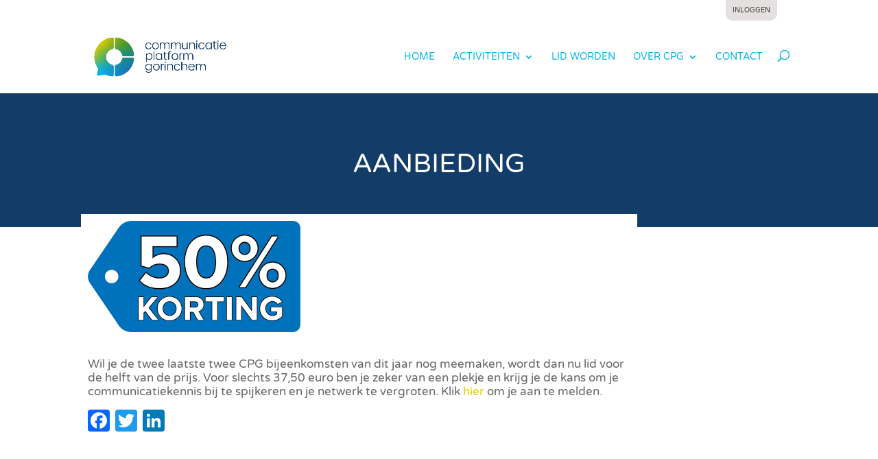

--- FILE ---
content_type: text/html; charset=utf-8
request_url: https://www.google.com/recaptcha/api2/anchor?ar=1&k=6LdxLrAfAAAAALRtVghfz47vMZAPwBrMIwT3uDSf&co=aHR0cHM6Ly93d3cuY3Bnb3JpbmNoZW0ubmw6NDQz&hl=en&v=naPR4A6FAh-yZLuCX253WaZq&size=invisible&anchor-ms=20000&execute-ms=15000&cb=nwo8mll87vxr
body_size: 45102
content:
<!DOCTYPE HTML><html dir="ltr" lang="en"><head><meta http-equiv="Content-Type" content="text/html; charset=UTF-8">
<meta http-equiv="X-UA-Compatible" content="IE=edge">
<title>reCAPTCHA</title>
<style type="text/css">
/* cyrillic-ext */
@font-face {
  font-family: 'Roboto';
  font-style: normal;
  font-weight: 400;
  src: url(//fonts.gstatic.com/s/roboto/v18/KFOmCnqEu92Fr1Mu72xKKTU1Kvnz.woff2) format('woff2');
  unicode-range: U+0460-052F, U+1C80-1C8A, U+20B4, U+2DE0-2DFF, U+A640-A69F, U+FE2E-FE2F;
}
/* cyrillic */
@font-face {
  font-family: 'Roboto';
  font-style: normal;
  font-weight: 400;
  src: url(//fonts.gstatic.com/s/roboto/v18/KFOmCnqEu92Fr1Mu5mxKKTU1Kvnz.woff2) format('woff2');
  unicode-range: U+0301, U+0400-045F, U+0490-0491, U+04B0-04B1, U+2116;
}
/* greek-ext */
@font-face {
  font-family: 'Roboto';
  font-style: normal;
  font-weight: 400;
  src: url(//fonts.gstatic.com/s/roboto/v18/KFOmCnqEu92Fr1Mu7mxKKTU1Kvnz.woff2) format('woff2');
  unicode-range: U+1F00-1FFF;
}
/* greek */
@font-face {
  font-family: 'Roboto';
  font-style: normal;
  font-weight: 400;
  src: url(//fonts.gstatic.com/s/roboto/v18/KFOmCnqEu92Fr1Mu4WxKKTU1Kvnz.woff2) format('woff2');
  unicode-range: U+0370-0377, U+037A-037F, U+0384-038A, U+038C, U+038E-03A1, U+03A3-03FF;
}
/* vietnamese */
@font-face {
  font-family: 'Roboto';
  font-style: normal;
  font-weight: 400;
  src: url(//fonts.gstatic.com/s/roboto/v18/KFOmCnqEu92Fr1Mu7WxKKTU1Kvnz.woff2) format('woff2');
  unicode-range: U+0102-0103, U+0110-0111, U+0128-0129, U+0168-0169, U+01A0-01A1, U+01AF-01B0, U+0300-0301, U+0303-0304, U+0308-0309, U+0323, U+0329, U+1EA0-1EF9, U+20AB;
}
/* latin-ext */
@font-face {
  font-family: 'Roboto';
  font-style: normal;
  font-weight: 400;
  src: url(//fonts.gstatic.com/s/roboto/v18/KFOmCnqEu92Fr1Mu7GxKKTU1Kvnz.woff2) format('woff2');
  unicode-range: U+0100-02BA, U+02BD-02C5, U+02C7-02CC, U+02CE-02D7, U+02DD-02FF, U+0304, U+0308, U+0329, U+1D00-1DBF, U+1E00-1E9F, U+1EF2-1EFF, U+2020, U+20A0-20AB, U+20AD-20C0, U+2113, U+2C60-2C7F, U+A720-A7FF;
}
/* latin */
@font-face {
  font-family: 'Roboto';
  font-style: normal;
  font-weight: 400;
  src: url(//fonts.gstatic.com/s/roboto/v18/KFOmCnqEu92Fr1Mu4mxKKTU1Kg.woff2) format('woff2');
  unicode-range: U+0000-00FF, U+0131, U+0152-0153, U+02BB-02BC, U+02C6, U+02DA, U+02DC, U+0304, U+0308, U+0329, U+2000-206F, U+20AC, U+2122, U+2191, U+2193, U+2212, U+2215, U+FEFF, U+FFFD;
}
/* cyrillic-ext */
@font-face {
  font-family: 'Roboto';
  font-style: normal;
  font-weight: 500;
  src: url(//fonts.gstatic.com/s/roboto/v18/KFOlCnqEu92Fr1MmEU9fCRc4AMP6lbBP.woff2) format('woff2');
  unicode-range: U+0460-052F, U+1C80-1C8A, U+20B4, U+2DE0-2DFF, U+A640-A69F, U+FE2E-FE2F;
}
/* cyrillic */
@font-face {
  font-family: 'Roboto';
  font-style: normal;
  font-weight: 500;
  src: url(//fonts.gstatic.com/s/roboto/v18/KFOlCnqEu92Fr1MmEU9fABc4AMP6lbBP.woff2) format('woff2');
  unicode-range: U+0301, U+0400-045F, U+0490-0491, U+04B0-04B1, U+2116;
}
/* greek-ext */
@font-face {
  font-family: 'Roboto';
  font-style: normal;
  font-weight: 500;
  src: url(//fonts.gstatic.com/s/roboto/v18/KFOlCnqEu92Fr1MmEU9fCBc4AMP6lbBP.woff2) format('woff2');
  unicode-range: U+1F00-1FFF;
}
/* greek */
@font-face {
  font-family: 'Roboto';
  font-style: normal;
  font-weight: 500;
  src: url(//fonts.gstatic.com/s/roboto/v18/KFOlCnqEu92Fr1MmEU9fBxc4AMP6lbBP.woff2) format('woff2');
  unicode-range: U+0370-0377, U+037A-037F, U+0384-038A, U+038C, U+038E-03A1, U+03A3-03FF;
}
/* vietnamese */
@font-face {
  font-family: 'Roboto';
  font-style: normal;
  font-weight: 500;
  src: url(//fonts.gstatic.com/s/roboto/v18/KFOlCnqEu92Fr1MmEU9fCxc4AMP6lbBP.woff2) format('woff2');
  unicode-range: U+0102-0103, U+0110-0111, U+0128-0129, U+0168-0169, U+01A0-01A1, U+01AF-01B0, U+0300-0301, U+0303-0304, U+0308-0309, U+0323, U+0329, U+1EA0-1EF9, U+20AB;
}
/* latin-ext */
@font-face {
  font-family: 'Roboto';
  font-style: normal;
  font-weight: 500;
  src: url(//fonts.gstatic.com/s/roboto/v18/KFOlCnqEu92Fr1MmEU9fChc4AMP6lbBP.woff2) format('woff2');
  unicode-range: U+0100-02BA, U+02BD-02C5, U+02C7-02CC, U+02CE-02D7, U+02DD-02FF, U+0304, U+0308, U+0329, U+1D00-1DBF, U+1E00-1E9F, U+1EF2-1EFF, U+2020, U+20A0-20AB, U+20AD-20C0, U+2113, U+2C60-2C7F, U+A720-A7FF;
}
/* latin */
@font-face {
  font-family: 'Roboto';
  font-style: normal;
  font-weight: 500;
  src: url(//fonts.gstatic.com/s/roboto/v18/KFOlCnqEu92Fr1MmEU9fBBc4AMP6lQ.woff2) format('woff2');
  unicode-range: U+0000-00FF, U+0131, U+0152-0153, U+02BB-02BC, U+02C6, U+02DA, U+02DC, U+0304, U+0308, U+0329, U+2000-206F, U+20AC, U+2122, U+2191, U+2193, U+2212, U+2215, U+FEFF, U+FFFD;
}
/* cyrillic-ext */
@font-face {
  font-family: 'Roboto';
  font-style: normal;
  font-weight: 900;
  src: url(//fonts.gstatic.com/s/roboto/v18/KFOlCnqEu92Fr1MmYUtfCRc4AMP6lbBP.woff2) format('woff2');
  unicode-range: U+0460-052F, U+1C80-1C8A, U+20B4, U+2DE0-2DFF, U+A640-A69F, U+FE2E-FE2F;
}
/* cyrillic */
@font-face {
  font-family: 'Roboto';
  font-style: normal;
  font-weight: 900;
  src: url(//fonts.gstatic.com/s/roboto/v18/KFOlCnqEu92Fr1MmYUtfABc4AMP6lbBP.woff2) format('woff2');
  unicode-range: U+0301, U+0400-045F, U+0490-0491, U+04B0-04B1, U+2116;
}
/* greek-ext */
@font-face {
  font-family: 'Roboto';
  font-style: normal;
  font-weight: 900;
  src: url(//fonts.gstatic.com/s/roboto/v18/KFOlCnqEu92Fr1MmYUtfCBc4AMP6lbBP.woff2) format('woff2');
  unicode-range: U+1F00-1FFF;
}
/* greek */
@font-face {
  font-family: 'Roboto';
  font-style: normal;
  font-weight: 900;
  src: url(//fonts.gstatic.com/s/roboto/v18/KFOlCnqEu92Fr1MmYUtfBxc4AMP6lbBP.woff2) format('woff2');
  unicode-range: U+0370-0377, U+037A-037F, U+0384-038A, U+038C, U+038E-03A1, U+03A3-03FF;
}
/* vietnamese */
@font-face {
  font-family: 'Roboto';
  font-style: normal;
  font-weight: 900;
  src: url(//fonts.gstatic.com/s/roboto/v18/KFOlCnqEu92Fr1MmYUtfCxc4AMP6lbBP.woff2) format('woff2');
  unicode-range: U+0102-0103, U+0110-0111, U+0128-0129, U+0168-0169, U+01A0-01A1, U+01AF-01B0, U+0300-0301, U+0303-0304, U+0308-0309, U+0323, U+0329, U+1EA0-1EF9, U+20AB;
}
/* latin-ext */
@font-face {
  font-family: 'Roboto';
  font-style: normal;
  font-weight: 900;
  src: url(//fonts.gstatic.com/s/roboto/v18/KFOlCnqEu92Fr1MmYUtfChc4AMP6lbBP.woff2) format('woff2');
  unicode-range: U+0100-02BA, U+02BD-02C5, U+02C7-02CC, U+02CE-02D7, U+02DD-02FF, U+0304, U+0308, U+0329, U+1D00-1DBF, U+1E00-1E9F, U+1EF2-1EFF, U+2020, U+20A0-20AB, U+20AD-20C0, U+2113, U+2C60-2C7F, U+A720-A7FF;
}
/* latin */
@font-face {
  font-family: 'Roboto';
  font-style: normal;
  font-weight: 900;
  src: url(//fonts.gstatic.com/s/roboto/v18/KFOlCnqEu92Fr1MmYUtfBBc4AMP6lQ.woff2) format('woff2');
  unicode-range: U+0000-00FF, U+0131, U+0152-0153, U+02BB-02BC, U+02C6, U+02DA, U+02DC, U+0304, U+0308, U+0329, U+2000-206F, U+20AC, U+2122, U+2191, U+2193, U+2212, U+2215, U+FEFF, U+FFFD;
}

</style>
<link rel="stylesheet" type="text/css" href="https://www.gstatic.com/recaptcha/releases/naPR4A6FAh-yZLuCX253WaZq/styles__ltr.css">
<script nonce="fZBpKwOP4HM4OZEL5VjfRg" type="text/javascript">window['__recaptcha_api'] = 'https://www.google.com/recaptcha/api2/';</script>
<script type="text/javascript" src="https://www.gstatic.com/recaptcha/releases/naPR4A6FAh-yZLuCX253WaZq/recaptcha__en.js" nonce="fZBpKwOP4HM4OZEL5VjfRg">
      
    </script></head>
<body><div id="rc-anchor-alert" class="rc-anchor-alert"></div>
<input type="hidden" id="recaptcha-token" value="[base64]">
<script type="text/javascript" nonce="fZBpKwOP4HM4OZEL5VjfRg">
      recaptcha.anchor.Main.init("[\x22ainput\x22,[\x22bgdata\x22,\x22\x22,\[base64]/[base64]/[base64]/[base64]/[base64]/SVtnKytdPU46KE48MjA0OD9JW2crK109Tj4+NnwxOTI6KChOJjY0NTEyKT09NTUyOTYmJk0rMTxwLmxlbmd0aCYmKHAuY2hhckNvZGVBdChNKzEpJjY0NTEyKT09NTYzMjA/[base64]/eihNLHApOm0oMCxNLFtULDIxLGddKSxmKHAsZmFsc2UsZmFsc2UsTSl9Y2F0Y2goYil7UyhNLDI3Nik/[base64]/[base64]/[base64]/[base64]/[base64]/[base64]\\u003d\x22,\[base64]\x22,\x22w5ZuMhVYLMKpDhDCoMObwqDDrGzCvxQfYH8IDMKYUMO2wpzDpThWSmfCqMOrLcOFQE5PGxt9w4nCk1QDL04Yw47DkMOow4dbwprDr2QQSQcRw73DtisGwrHDh8O0w4wIw5AUMHDCj8Oya8OGw6gYOMKiw71GcSHDg8OtYcOtT8O9YxnCl33CngrDpF/CpMKqJsKGM8OBBV/DpTDDnQrDkcOOwqXCvsKDw7A6R8O9w75hHB/[base64]/[base64]/H2MOZRBlwoPCgMOzwrRYd8OkwqIPw6MJw7HCmcOzCCdQBEDCn8Ojw7XCkUzDmcOQUMK9M8OEQRLCisKPf8OXIMKVWQrDsj47eVPCrsOaO8KTw5fDgsK2DcOiw5QAw44cwqTDgydvfw/Dgn/CqjJGOMOkecK0UcOOP8KDBMK+wrsKw6zDiybCocO6XsOFwoTCmW3CgcOew6gQckUOw5k/[base64]/w7rCoXnDrkPCgMOhK8O5b0Q6OX7Dn8K/w5U/CxjCrsOlwqPDpsKPw5ovOMKlwoNGd8KaKsOSfMO0w77Du8K6LWrCvh1CDVgWwpk/ZcO8YDhRYMO4wozCg8OpwqxjNsOZw6PDlCUewqHDpsO1w4fDt8K3wrlJw4bCiVrDiynCpcKawo/[base64]/DpcOmwoLCujnDo8Ojw5BQw7/DnFbDkwZ7KcOhwrrDlTUMD23CrRg4LsKDFsKSVsKxP2zDlitMwqHDvsO0PlnCoUBpZcKwJcKvwpcreUvDiFxhwofCuxhiwpTDtRQ8fcKbScOUGl/[base64]/[base64]/wo7Dq8KOwodVwpVYPkI0fDjCsQfDvXLDunzCssK5EcKJwrnDiAHCtlICw5UYI8K+G0PCnMK6w5DCq8KJFsK5UzZgwpdVwqYcw49CwrMjY8KsJw0dNRhGSsO7PWPCocK8w4Bowr/DmS5qw6o5wo81wrFoT1R5MmknD8OFWDXCklzDicOqWXxZwr3Dt8OQw6sjwprDuWMlVScZw6/CtcKaPMOHHMKhw4BcZVTCih3CvGlfwo9YG8Kgw6vDmsKiAMKCQlfDqcOea8OaDMKnN3fDqcOvw5rCry7DpytMwqwOSMKewqwnw7XCssOHGTrCgcOIwqIjHDRhw4UMTQJIw65FZcO1woLDs8OKSXYDCjDDjMKow5fDqkXCl8O4eMKEBEHDnsKMJ0/[base64]/CjSt9KkFVYsKibsKww7cOBTfDucKdw43Dt8K2PlfDjDfCrsKqPMOnOynCn8KFwp44w50hw7bDqUQKw6rClSnDrcOxwq5wOkR9w6wLw6HCkcOlVGXCiD/DrMOsZ8OCcTYJwofDhGLDnAoCBcKnw6x3GcOhRFI7wogCc8K5WcKlc8OJEhI6wpsKwo7DtMO9wonDr8OLwoZ9wq/Do8K4aMOIR8OpKXDCv2XDrWDClXITwqvDjsOMw4Q3wrbCosKhLcOOwqtAw7PCk8Kjw5bDkcKiwoPCoH7CiinDg1MeK8K6KsOicxd/wrFJwopDwqzDpcOWIknDvhNGP8KIPC/DqAIoJsKcwofCnMONw4/[base64]/[base64]/CosKfaMOgw6cdRQ7DrlDDny0xw6jCqHAXV8KDLiPDhAl0w6pbTcK8J8KzPMKBQRkzwr4qwq5Qw6Y9w5d7w4PCkBR8WCs9Z8Knwq1gEsO7w4PDn8OUKcKQw7zDvn9cMMOVYMKmWXnCjjgkwplDw6/Cpkx6ZCRmw5HCklUkwpZVE8OSJ8OjOQsBKmJVwrrCv3gjwrPCtRXCs0DDk8KTeWbCrXpeOsOvw6Fvw5EdG8O8Mk8gasO/dMKKw4B8w44/FCFnWMOfw63CrcO/AcKYZSnCqMKOfMK3w4jCt8Kow55Sw6/Cm8K0wopJUTIjwq3ChMObXE/DrMKmYcOOwqIMeMORTEF9YzDDo8KbTcKPwqTCoMOWSEnCox/DsmbCrzFSQMORCcOPwqHCn8O1wrZYwqdCZVU6NsOcw4xFFsO8XTDCi8K3aV/DlzQBXWdFMnPCvsK9woEBIA7CrMKmJ2/[base64]/fsKGTMOGdCbCpEYTwqDCjcKZwpbCvURMf8KiX2hxQMOXw4p/wppQGWvDuS59w4hbw4PDjcKQw51MJ8KTwrvCr8OXDHnDu8KDw6gLwpJuwpw2BsKGw4t8w4NJAinDtTDClsOIw70vw7llw6HCjcO7eMOYUT7DkMOkNMONGV/CksKkLg7DnVpBU0PDthrDrQ0AWsO5LsK4wrvCssKpZMKuwodvw4kHQE0awo4Zw7DCosOycMKvw5c2w6wZYMKew7/CocK/wrArF8Kgw4xAwr/ChXjCqcOxw7/Cu8Kgw6NMMsOfZMKQwqvCrSbChsKxw7EfPBJRcEnCscK6U0MrC8KMcEHCrsOCwpnDmDINw7DDoVbCm1LChhVpDMKXwrTCtEJfwrPCoRR/wp3CulnCtMKEfGY6w5jCmsKIw5fDrlPCv8OnOMKKeQMsJhRFRcOKwo7DomcBbzfDqMOswrPDjMK8RcKswqFGcTLDq8KATzYEwqnCuMO1w58pwqIHw43CgMOqUEY/[base64]/O8OHw7LCnMOiwoPDgEnDmzTDgMK3TsKEP1hrwosaGjJsB8K5w70OBsK4w67CvcOEFnYgH8K6wq3Cv0Bfw5zCgz/ClQcIw4tZNgs+w5nDtUFNXHHCrC5Dw6zCtibCp2QUw7xEP8O7w6DDrz/Do8KRw7oIwp3CjGYVwpRve8KhY8KFaMOfXH/DoihfBX4VAMKICgtpw5DCuEzDssKDw7DCjcKnVwAzw718w4REUHApw4jDn2bCjsKDb0vCqCrDkBjDnMKtQE8NBWdBwpLCnsOsaMKowp/CksKZJMKre8OdQibCv8ORFFnCpsKKGV52w7k/YDBpwoxbwotaKcOxwohPw77CtcOIwpAZGFHDul5rSnbDnmjCucK5wojDusKRJsOkwrjCtnNzw48QTcK8w7Ytf3PCgcOAesK0wrx8wqF8Yy8hOcOHwprDsMO7V8OkLMO1w5jDqz8Gw5bDocKiK8KqdCbDtW9Rwr7DvcK1w7fDncKaw7w/LsOrw4NGJcKcLgMEw7rDl3YmYEJ9Pn/[base64]/DuxcAw5DDv8K7BloRUzHCrzlQfMO5CHvDmsKmw7/CuzPCgcKLw73CqcKRw4E3KsKHQcKgLcO/[base64]/DqxHDhcKqOT9Tw6fCqcKdwojCmsOawpbDrF0swrrDmBDCicOaR0tBfA8ywqDCr8K2w6DCm8KUw6ElUTMgCl0Kw4DCnVvDkA/ChMOIw5bDmsKYeXbDg23Ck8OKw4PDqcKJwqw9VxHCmxQzNA/Cq8ONNE7CsXDCvcOzwp3Cv2U9WnJGw4rDt2fCshdIP3t3w5TDrDlNSjJPCcKbYsOhLSnDvsKOTsOOw5UHSzd7w6vClMOzGcKXPHgXBMOHw4DCqTbChAkZwobDtsKLwozCqMK5wpvCqsK7w7J9w73Cs8KjfsKqwpHCkyFGwoQdW0/CpMKxw5PDm8KDAsOcUFvDtcOlcgDDtljDr8K9w4sdNMKzw5zDt3/Cn8KaSwcHFcKMMcOGwqzDu8KWwqAYwq3Dmn0bw4TDj8KUw55YRcOQdMOuZFzDhcKAUMKQwq1ZBFkCUcOTw5tIwqNMWMKdKsO4w7TCnRbCh8KqDMO9binDocO7VMOgNcOAw4tWwrrCpsOndA0MRMOCTz8Nw55hw5d1YCgDfMO/TRlOBsKNPH/DpFvCpcKSw593w53Cn8KDw53CusKaVlEtw6xoZsKuRB/[base64]/[base64]/CssO+AMOFN8O4FGltJsK0wo3DjsOgw4l6L8OAWsK/XcOiasK9wqpAwr9Rw73DlUdPwrPCk043w6vDtTdNwrnCkUtZRCZBfMKzw6FNA8KLP8OZb8OYAMKhZ240woJnCgzCnMO8wq/Dl0XCgV0Xw5sEPcKkK8Kyw7XCq2tZcMKPw4bCvgZ8woPCjsOpwroxw4zCscKETBnCvsOOTWEGw6fCtMK0w5U9w4kqw7jDoDtRwrDDtmZ+w4LCncOFMMKfwpkbacK/wq0Aw7gaw7HDq8OWw4FHGcOjw7nCvsKpw49xwr7Ci8OOw4PDkm7CnTwMNwnDi194YjFHEcO9fsOYw5M8wpx+w4PDihQBw74bwp7DnDjCgsKTwrvCq8O8DMO0w4VNwqp5KENkHcOdwpA/w5bDr8O5w63Ci17DnMOSPBkAZ8K1JkVFcF80UELDlTVPwqbCjFIlX8KWKcKKw6vCq3/ChGgmwqU9YcOHKRIqwoBbHUXDnMKMw45ywo1SekbDlkQGacKqwpNtG8KdEmfCsMK6wqPDhzzDk8OuwrJ+w5o3dcOJZcKcw4rDnsKvRhPCg8OKw6XCjsOOKArCgHjDmxd4wpA+wqTChsORZWnDny/[base64]/[base64]/Du8KFwrTCghDCgMOwZifDo8OMM8KVS1TDozcBwo0cB8Kqw7nDmsOPwqBgw4d4w4gOZ2vDlTvColY9wpLDm8KQSsK/PwI6w40QwpfCuMOrwp3CjMKQw4rCpcKcwrlvw4QACAgpwp4uNMOsw4zDi1NCCkNRc8OIw6jCmsOFN3nCq2bDoCc9EsOLwrPCj8Kkwp3CjhwtwprCosKfbMObw7ZENknCqcK7dz0Awq7Do0zDnhRvwqldHXJvQkjDiEPCusO/[base64]/CilABwpNeWsOLw4XCqntfw5HDpMKoPsKoWiXCo3vDtFxfwpUvwoI/VcKGbkxcw7/Cn8KVw4HCsMKjwoDDusKYLcKjVcKCwqTCm8K5woTDrcK1bMOZwpc3wqFwXMO1w6jCqMO8w6vDmsKtw73CsSZDwpPCk3lhAnPCoXLCgAc0w7nCksO/[base64]/Dg8OUDcOewo/DrsOfEMOCCsO0GXnDhsOIMjVhw48iQ8K4GcOywoHDqwIVOw3DozoNw7RfwqotXw0zOcKecsKFwp4Ow5Mgw41/SsKIwrc9w55DX8KZKcKTwpdtw7DCqcO3JSRRGz3CvsONwqHDlMOKw4rDnsKDwpJyJXjDgsOZZsKJw4nCnyEPWsKOw5N2D07CmsObwrPDrQrDv8KOMwvDtSbCr3Ytd8OXBg/DusO1wqw6w7/DrB88J2lhAsO9wodNX8Kow5lDdEHCocOwI1jCksKZw61fw77CgsKbw5JkTxAEw5HDpztzw4NFWQcdwp/CpcK3wpvCtsKewowUw4HCknckw6HCisKEHsODw4BMUcKfDjPCrVrCh8KSw7/Dv3NLVcKowoRXCSs3SmLCmsOPfG7DmcOxwpRVw5swU3bDjkRDwr/DqsK0w4nCsMKlw7xKWmYjEU09JELCtsOrUW9ww4nChz7CiXoiwrQQwr4YwqTDvsOywrwFw57CscKGwoPDrzjDsjvDkhZBw7dgJjPCo8OPw4nDssKcw4jCncO0TsKjbcOtw4DCgUbCrMK9wrZiwoLCplZ9w5zDisK8Mh4mwpjCqjDDkybChMOwwo/[base64]/fMKVUsOywr7Cu8OgMXLDrsOEw5kRw7Y/[base64]/wp0AOhvDuAEIWMOowpDCm8KVw6zDlMKiw5vCksKXD8KdW23CnMKkwqIBJXluAMOhFGjClMKwwqDCmsKwX8KnwrfDqEHDkMKSwqHDtFR+woDCqMKfIcKUGMOzXXZeTMK2YxFaBB/DokRdw68DISk6JcOow4TChVnDu17DmsOBIsORIsOOwqLCocK/wpXCtiwSw5Byw7FvZmcJw7zDicKLJgwZS8OLwop1dMKFwrTDsgnDtsKpOcKNW8O4dsK4UMKHw75swrgXw603w7sJwrk6aWDDuifCkVhpw4UPw6lXCQ/ClMKDwpzCgcOgM0nDpEHDpcKmwrDDsAZkw63DocKYbMKLfMOvwrPDpV5XwojCvSnDucOMwpjDjsKVL8K4MCUKw53DnlV2wpo/woNjGVUXXVPDjMOPwqp3RRh9w7vCu1TDvmPDlxIVbUBMP1NSwrBiwpTCh8O0wqLDjMKFX8OcwoQdwoVbw6IswpPDt8KaworDuMKSbcK1GitmYmpsDMOCw6UFwqBxwqsHw6PCrzR7P0RqecOYJMOwZQ/CmcOEIj1fwrXChsKUwqfCvmrChmHCqsO0w4jCisKhw5cZwqvDvcOow5XCmANgG8KQwojDl8O8w5QMOMKqw5bCscOPw5MTEsOuQTvCoXQUwprClcOnI0vDlSt3w7JRRXlab1fDl8OpYHNQw483w4N7ZXpiOWkKw53Cs8KnwoF/w5U/KEYpR8KOGhd8NcKlwrzCtcKHTcKrZMOaw7bDp8KjNsO9QcK4w5EIw6ljwoTCl8O0w6Idwqw5w5jDh8KdcMKZV8KcAWvDlMOXwrMKCnzChMO2MkvDoRDDi2TChkgvemzCoVXDmDRgOFMqa8OgWsKYw4RmJjbCgC9xVMKkWjQHwr4dw63CqcKWPMKzw6/CjsOaw7FUw55oA8KcEUHDu8OsdcOZw6vCnA/CqcOjw6QfOcOwFyzCusOhJn1xEsOuw7/CiAPDm8OpI045w4XDlWbCrMOdwqDDjsOdRCLDqsKGwr/CpHbCmlwjw6XDqcKKwrcRw4sywpjCscKlwrTDlXjDmcKfwqXDsXE/wphZw74Nw6XDmMKDZsK9w7wzL8O0VsOpWjvCscOPwqEBw4rClWLDmx8UYzjCtDMKwprDgTM6MynChTfChMONW8KxwrAUbAfDvMKoOjc4w6DCucOtw6zCu8K9dsKwwp9BL0bClMOVKlc4w63DgGLDksKgw5rDj0nDpU/DjMKFZExUNcK7w7YIDBLDq8KZwrE8HHXClsKqLMKsGg4UMsKxdiAXDMKiZcKqEnw/Z8K2w4zDqsKVOcKGczYowqXCgAAGwofCkGjCg8ODw4VtXgDCqMKLccKRDcOzasKSAzFOw5Yvw4TCuz7Do8O7EHPCrMKxwo3DncK4LcKFUWwYC8OFw4vDuBpgSE4sw5rDv8K7G8KXKld1WsOXw4LDgcOXw4hOw4jDmsOVB33DhAJeUik/WMOSw61pwo7DqwfDmsKMMsKCeMOPFgtkwoZ6KilScyJNwpEuwqHCjcKsAsOZwrvDimXDlcOXFMOpwogEw7ELw58KLEx2f1/[base64]/Cj8O6wpXDu8OdwrbCl2bCmcO2w5Jow6Fpw4PDrF/DsGvCoH9TNsOWw4s0w6XDmA/Cvl/CkwA4M13DrFjDoVQPw5MidR3CtcOTw5PDosOkwrdDOsOjJ8OAIsOfe8KfwrU5wpoZDsOUw4grwq7DqmA8OcOBGMOMRMKpAD/[base64]/Ck8ObRy3DoAN0f8Oywp9dTlfDrk7Do8Kzw4LDlDHCk8KtwoBiwqfDhRRBGGsxGVdow5ETw43ChQLCvxzDuVJEw5xmNEIIPBTDucOuLMOuw44CFCB2Vg7DucKoHhx/WFFxe8O1V8OVCDR4BFDCksKfe8KbHnl/WjpecSw6wo/CiCokIsOowrXCkijCmDhRw4EcwrQ5ElRcw6HCjEfDjVPDnsKtwo1kw6E+R8Ozw70Bwr7CucKLGlnDi8OxS8O4bcKxw7LCuMO6w43ChwnDoDMXUwfCpAlBL23CkcO/w5IDwrXDlMKOwpHDjzgfwrYSLVnDry4Tw4fDpDvDkk99wrnCtUjDmwXCn8Onw6EEXcOaHsKzw6/[base64]/DvsKgw6kEXx4Swq0eFsODLsKjIMKOwqxQwpHDl8KewqBtaMO5wqHDr358wpPDo8OfB8OowoQ6K8OlacK3EcKoZMOQw53CqWHDq8KjFMK0VwbClDfDm1Qww512w53CrVbCjVjCisK7VsObbhPDvsOZJ8KRWMKPF1nCvcKsw6TDngkIGMK7NMO/w5jDvDXCiMOnwpfCo8OEQMKHwprDpcOkw7/DoUsQJMO0LMOEGDlJH8ObQiPCjSPDi8KKIsKufcKowqzCpMK7ISTCuMKUwpzCtzFuw53Csh8xb8OSbxZGwrXDnjXDvsKKw5nCjMO7wqwAEsOawrHCgcKnCcK2wr0bw5jDgMKIwq3DgMKiVEBmwqZAaynDkHjChl7CtBLDjFjDu8O+SCIbw5jCly/DgUAONAvCicOZT8OQwrrCsMKmHsOqw73DucO5w69NcRE6YWIJYRsaw5jDlcOawpPDskcsQwgCwo7CmjxLd8OjcwBKG8OKAUhsCgzCnsK8wp8xCGbCtG/Dm2LDp8OLWsO0w7s4W8OZw6TDmjjClxXClwjDjcK3JGcQwpM2woDClGHDuDsZw7h2Ky86dMKaKMOxw5nCucOgX2PDu8KeRsO3woogSsKPw5wKw7fDgBoCTcKseBVZF8OzwpFuw77CgTvCokgGAUHDu8KuwrUFwoXCunrCisKXwrtTw4JJLTDCoABwwo/CosKpHMKsw75Nw7VOXMOTIG8Mw6DDgwHDo8O1w68HcXoJVkbCuHjCk2g3wpLDghHCqcOCRlTCi8KvDH/CrcKMUlISw5jCo8OOwpvDrsO6Bn1YRMKbw6gLLHFawpg/OMK7LsKjwqZWKsKvaj1/WcO1EMONw4TCmMO7w6cpOMKYG0rClsOFDUXCjsK+wqbDt2/Cg8O/KHV9P8OGw4PDgy86w4DCqsOmdsOpw49SCsKkbmHCvsKJwp7CpSHCnhUwwoc7SXp4wrfCj1JOw4ZMw6fChMKhw7LDsMO+TxY4woEwwo9eBcKBUE/CnSzCpQRHw5TCisKDCsO1OHpTwp1qwqPCuTZNaAMJGiROwr/CpMKOIMOPwp/Ck8KANiQmN29xF3zDsC3DqcOrTF3DlsOPF8KudsOHw4Ylw7oRworCv2ViPsOlwqo1EsOww6PCgsOOPsOXWDDChMKiKAbCtMOJNsOxw4rDomjCkcOnw57DpQDCvz/CoBHDhxcyw7Asw7w5acOZwoIrVCBewrnDlgDDhsOnQMOpNFjDocOww7fCnWstw6MvXcORw7A1w4B5A8KyRsOWwr9ULEM9P8O5w7dDVMK6w7DCucObEcK1OMKTwq3DslV3Jy4AwphoFnrChD7DsHQNwqLDnkJOSMOGw7/DksO7wr5fw4DCv2N1PsKrecKzwoxLw5bDvMOxwqzCl8K4w6TCk8KfVXDCsiw8YMOdMQ5hPsOQZsOtwr/DnMORRTHCmkjDgwzCuBtjwotpw7EMBsOtwrbDtj8aP1tvw50DFhpswrzCrUBvw7sHw5pwwpx3JcOiWm49wr/CuUTCj8O6wq3Ct8KfwqdKJgzCjmokw6PClcKlwotrwqokwojDtiHCnWPCu8OWY8Kwwo5OaDR2WcOfPcKUXy5wZnJoYsKIOsK5U8OPw7ldEwlewozCtcOrfcO9M8OGwqDClsKTw4TCsknDsVAjeMOnUsKPBMO/BMOzHcKDw5Iewr0Kwo3DlMOsOmsITsO6w4/ColbCuENnFMOsGjMOVVTDq0tEFUXDigjDmsOiw6/CmEJkwoPCj3ktYwlhbcOzwoUvwpVSw6N0CULCgnwnwrFuZn/[base64]/w5wrw5/DrcO+UsK/SsKowojChsO6wq9HZMOVIBnCl8KZw43CrMKJwoJPFmvCjkDCp8OgMSU8w4HDhMOUTxvCiUrDkDVXw7nChMOifDR4SEIQwrAew7rCtho4w6UcVMOMwo40w78xw5TCkSJ/[base64]/CicOgwpHDmMKCw43CjmPDvMKBW0vCtcOKw6vDtcKbw59YUkoqw7UWZcKPw457wrIOdMKrNjXCusKmw7DDq8OhwrDDvzdRw4EkBMOEw73DlyXDsMO/[base64]/CkMKAFn9gwp3DtBIMWirCpsOUwrkmwqghADlHdMOVw6jDkW/DmsOJc8KNWcKQJMO5bEDCucOvw6zDsSMhw67Cv8KUwr/DpnZ3wrHCisKtwpRXw44hw4HDkF1eB1/[base64]/[base64]/w4LDhDrCpU9MR8O6woMLPXPCg8KIw4XCocOEwrTCm3nCjMOZw5bCkCLDicKQw63Cl8KTw6pAFwhuJ8OhwqxAwrN7LsK1AjswQsK6BWnDhcK9I8KVwozCsgTCvF9WTHo5wofDpjRQU2rDt8KtGjnCjcOaw7VCZi/CjjXCjsOzw7Qnwr/Dm8OyVxTDtsO7w5sNb8KuwpTDr8OpbwR4TnjDrS49wqxOfMKwLsK+w70ewqo7wr/ClcODOcOuw74uwobDjsOUw4cBwpjCjE/CqMKSLl9Vw7LCslUcdcK2f8OEw5/CscK+w4bDpzXCs8KcXGY/w4XDuwnChU7DtjLDm8KGwoN7wrDCgMK0wqV5Smt9CMOYE08rwp3Dti1JdUZaWsOOccOIwr3DhHM9wr/DvD5Ow4TDvsKQwo1XwqDDq3HCgXXCpcKxUMKKJcOhw68lwqNWwqHCo8ORXnN3XDzCjcKHw75cw6rCoh4ow7B1LcK9wq3Di8KMAsKVwqzDi8KHw6MMw5FoFA17wqk5OgHDjXTDtcOhMHXCtVHDoT9hJcO/[base64]/Cm8O7w5ZueDzCh2Agwo53w5UOw5YIw6MXw4/CqcO3w4MpfsKgEi3DuMKRw71ew4PDgS/DicO+w5Z5YDcQwpDDkMKfw6RbET9Rw7XCqn7Cv8OyVMKgw4/ChWZ4wplNw78bwrrCksK8wqFfa3LClDHDrFzCpsKPUMKEwp4Tw63CusOsJQfCtznCjXbCi2XCssO5fMO6dMK7c2fDocKtwpXCpsOXT8O2w43DhcOnXMKtHsOmFMOpw4RZQ8O9HMOkwrLCsMKVwqY7wotuwok1w7BGw5rDi8Kewo/Cq8KTZSMqHy5Cd2kuwoUEw4DDr8Ojw6/CpnfCo8OqdDg6wpRSK0krwplXSU3CpTTCriE5wqR0w68pwp56w4MRwpnDkBVdTMOyw6rDlD5iwqnChV3Dk8KTIsK5w5TDj8KKwprDnMOfwqvDmhfClRJdw4/Cnxx6T8K+w6MfwonCvzjCgcKrWcKGwpLDicO5O8KSwoZ1JGLDicODTApePAx6H1VoPVrDlMOybXsbw4Mbwr0UJTRlwpzDpMOASEhwa8KMH2dMejc7UMOif8OmMcKJHcOnwpoLw5N/wowQwqsYwqtnSikeQlJ5wr4cXB3DtcKQw6tHw5vCpn7CqA/DkcOZw6PCkTjCjsOrQ8Kdw7cMwo/ClmYcLQUkGcK3NBoLHsOxLsKASlnCrxLDh8KvGhBhwoYLw7h+wrnDncKUU1gXFcKUwrTDhi/Co3bDisKowqLClVpmYCYqwrR1wonCv3DCmnnCrxZgwq7Co2zDm2zCmxfDicOIw6Ecw698I2jDiMKpwq8Vw44DEMKzw77DjMKxwq/Csg0Hw4XCvsK9fcO+wr/CisKHw7Bnw4jCh8Kpw5ASwrLCrMOqw71zw4/CgWwXwprCn8KBw7Bww5cLw7UdLsOpfhbDmlvDhcKSwqtFwqbDqMOxXmPCu8K/wrfCiBF9NMKFw5JCwrfCtMKFQcKRF3vCtSfCvhrDt2J4RsKSWRrCvcKkwoFywq9BRcK1wpXCiGnDmcOgLHjCkXkdLcKgf8K8FXvCjTXDq33CgnsyecKLwpzDjTtSNEJJfDJLcEtAw6tTAyTDnX/[base64]/CjMOgw5Urw43DvsOkwqnCozIwOcOfwrvCkcKtwo4Rc07DvsK/w6YMYsKsw7zDmcOfw4zDhcKTw5rDpTrDlMKNwrRHw6Q/[base64]/w40XQcOQwpliw77DtcONw6EEwqHDljFbVcKsLMOJAMKKwpnDl3UuEsK5CcKRRi/CkVTDtUDDj0EzbVDCtW4Xw6/[base64]/[base64]/Dlhgsw7TClsK2w6vDqR3DqkXCicOkw4U8w6LDknB5AsOjw7k/w73CjS7CjhTDksOqwrTChg3Di8OWwp3DrTPDjsOowrbCtsKgwrnDs0ECUcOWw6ImwqLCo8OOfEnCrcOHWlLDo13DpB4wwr/Drx/DqnbDnMKYDE/CrsK5w59MVsKhCxAfZBXDvH8AwqN7IBnDmEzDisODw48LwpJ5w5FnLsOdwpdBGMKjwqlkWhwew7bDssO+KsKJTRg6woNOVsKTw7RaIhRFw7/[base64]/w4AHwpPChcKGKUwzwrYlw5jDssKWXVUEbcKIPVZVwqgXwoPCuVMkFcK8w6EVA2heHnxdPEUyw6A/[base64]/ChcOUw7fDsXV2w7nDtcOVwoLCryMUM8KmwqROw4VNMcOZET/[base64]/DrcO9w4ceLMKXP8KOw7jDuMK3GsOZw6PCjF1FXcKoS0gbQ8KlwqxeYSLDoMKFw71wFEESwp9CUcOPwo5zZMOpwq/DsXo2QkoTw4IlwpwSF0syWMOZeMKfJQ/DncOVwo7Ct2N0DsKZXXkVwpfDpMKUM8KvW8OawoZzwrXChR4bwrEmfE/DkUQNw4JtO0bCs8OjQDJ/InbDr8OnUA7CiCTCpzR+QBB+wonDvG3Dr0d/wojDvD4YwpJTwr0XCMOIw7xhAWLDvcKBw4VcWA4/[base64]/DjcOzc8ONw7fCu1IJw5rCicKaKj/[base64]/CkMOuWATDgQFzw7cCw7vClcOlYcKEM8Oew491w6VCFcK7wqvDt8KKaRPCkH3DtB40wobCticFB8KdFSRIGxETwr/[base64]/DiBnCg3kTDsO4Q1jDqnvCocKzwoDCgMKTXEAGwpjCoMKPwpMRw68Tw7bCsBbCpMKRw4Fmw5dDw6BLwoR8EMKaFkbDmsOgwrXDtMOkI8KNwrrDizMWbsOIYnXDrV1AXcKhAMOGw6Jycll5wqxqwqnCv8OqHX/Dn8K6FMOlDMKCw7jCrjRtc8Kzwq9gMlfCqTfCjhvDn8K/wr15KmHCusKgwp3CtDJ0ZsOAw5HDq8KcAk/Dq8OMw7QVHmldw4s6w7fCg8O+HcOQw7TCtcKrw4E8wq1CwpM2w6bDv8K4VcOAZHbCr8KMfRcQK1TDoxVlb3rCocK2c8KqwqQdw7cow6Fvw5bCg8Krwoxcw6HCnsKAw5pfw7/[base64]/[base64]/DlsKvw6nCgxgfwqp+SA0fRmgqw6Fuwr9Fw790H8KxMMOIw6PDpUZpAcOnw6HDlcOlFlNNw4/Ck0rDqkfDkRnCpMK3XShZHcO+V8Ovw5pvw4XChXrCpMOqw7DCusO9w7giWjNhX8OIRiPCvcO5ARc/w509wo/DscO/w5nChsOBwrnClxZ7wqvCksKuwo9AwpXDkxtqwp/DvMKtwp9CwopNBMKXN8Ogw5fDpHggTQpxwrzDjMKbwqLDr1jDnE3CpAjDrXfDmB3Du3pdwqEoVibCsMKNw4zCk8KowoFJNwjCvsKWw7vDqkF2BMKCw5zCsSFGwph3HQ0zwosnYkrDjHgbw5gnAHUswrrCtVs5wrZqH8KTWwbDv1fChcOQw6PDuMKDbsK/wr9gwqTDucK/[base64]/w4ZtwrVMw4DChhzChGxdGHtbScKkwqMVYcOWw7LDkHjDqMOKw6tsOMOnVi7CmMKpHBkLTgA3wpR6woFjbkLDvMK1X03Dt8OfA1gow4x2BcOUw4bCvhvCgxHCtSDDscK+wqHCgcO/UsK8cWbDvVh3w4cJRMKjw7ktw44FD8OeLUDDtcOVTMODw7nDqMKCAFsUKsOiwrLDpkMpwpXDjW/CnsOzMMO+PwzDiDHDuiLCssOAD2HCrCxpwpJbI2ZLOcO4w5hjD8KGw7XCpCnCpXPDqMKNw5TCoDNVw7vDjABlGcO+wqnCrBHCrD59w6jCqFxpwofCoMKEJ8OiacKvw53Cr3JkUQzDh3l7wqJlIjDCtQtNwo/CgMO5PzhswpsYw6l4wqUKwqszL8ORasOywqNlwpAtQXPDvScuOMK8wpvCnTYWwro6wr3ClsOQWMK6HcOeGUMEwrRmwpTCpcOGeMKBAkV+JcOUOgLDiXXDm1nCt8KWSsOSw6wvHsOqw4DDsUEewqzDtcO1aMKjw4/ClgjDilVGwqMlw75lwr19wrEnw79re8KcY8Krw4DDjMO+DcK6IBLDpgsUX8OuworCrsO/w71cTMOBGcKdw7bDpsOCLlRWwq3Cj3XDgsOAPsOKwrTCvxjCnwpsQcOBOSx3H8OFw7FVw5gnwpbCr8OCNzJ1w4bCnTDDrMKDfihkw7DCsCTClMOOwr/DtH/Cuhg+BBHDhDAXB8KwwqLClBTDqsOnPBfCugRvPnRCSMKMa0/CnMO9wqlGwocKw6Z/QMKGwoPDrcOyworDrEPCmm86P8KmEMOUFnPCqcOwZQ4FQcOfe3l0MzHDsMOTwp3Ds1XCgMKFw4oowoYFwrIKwoY4QnTDnsODf8K0PMOlQMKEWcKiwoUMw6dwVyMuYUk8w5rDsk3DomhcwrvCg8OQagUlGg3Dm8K7MhI+E8OkNH/Ch8KfHxgjwoBrwr/CscKUSUfCqzDDlcKQwojCrcKkHznCm03Do0PCkMOhPHbCkAAhAinCuD4ww5PDp8O3fwzDungIw47CjsKgw4vCt8K5QFJNYwU0McKbw7lXY8OsT0JOwqEWw5jCvW/Cg8O2w4wVG2lHwoF1w4VEw7fDuSDCsMO/[base64]/DkSMJKMKUAUR/O1M5HGglGhfCu2vCkmvDlyc+wrkJwrMrRMKwLQkYAsKKw5vClcO7w4DCtXBWw7UAQsK3YcOFQFXCj1lfw6lWImzDtCXChsO1w6DCjXl3UBzDnhlccsO5wqhXPRdYSH1iY09wGE7CkXXChsKsJy/[base64]/wpfCmC/DncKkUgwCdR7Cl8OuQsOTwq9mcMK4wrDDoi7Ci8OwXMOmAhvCkTkmwqrDpwPDiBswMcKxwq/[base64]/[base64]/DoMOew5jCuD3Dt8Khw7vChsOrwoQiF8OoY8KxKcOTBcKww6gdWMOUeS9Qw4PCgD0zw4lYw5PDjRjDqsOhBMOXXBvDocKHw7zDoVhcwqobHgQ5w6IfQ8O6EsOcw5g5Hw8jwqYdHl3CgXN5MsKFew9tQ8K/w4HDtltEYsKiUsKEQsO5CA/DqE7Du8OrwoPCgsKvwrTDvsO8esKOwqEEEsKRw7E5wqDCuCUKwrpew7LDlA/DvyQyOcORCsOPdDhswpUndcK3D8ODazcoVXDDvVrDjkXCnBPDtcObZsOSwo/Dhgp9w4kNdMKOMQbCg8OJw4BONQh0w5pdwptyYsKpw5ZKCn/CiiEkw54ywpocTzwsw7vDrcKReyrCuXrCv8Kcc8KuS8KMPhJ9KsKKw5PCs8KLwrJxY8KwwqdMKhkfZjnDu8OVwrdDwo01K8Ksw4w/CmF4DxjDqzlhwovCksK1wofCiyNxw40+PhLCu8OcFVUpw6jCpMOfbXttHm/CqMOfw7QtwrbDv8KDJyYQwphLQsO0CMK6WyTDhCsXwqttw7fDp8K1HMODVTkkw5DCqHtEwrvDoMO2wrzCh317XQ/Dk8K2w5BMU1N2McOSDyNwwptBwp4qAHHDtMO8IMO0wr5UwrZDwr1lwopSwp4pwrTDoBPCujg4HsOLWDsQX8KRM8OeUVLCiSApP3ZYOx09CsKxwpBxw6cHwp7DucOeL8KjPcO9w4XCmMOedUTDk8Khw5TDiQAUwrZmw7zCvcKIPMKxLcOBMQo4wrBuU8O/F3AFwoLDjh/DtVBgwrRuEDHDlcKcZFZhGEPCg8OJwpw8FMKqw5DCmsO7wpjDiRErCHnCtMKMwrDDn18MwozDocOiwpUpwr7DgsKgwpbCtMK+YT43wprCtl3DoxQSwqnCh8KEwpQSccKRwo1ffsKLwq0mbcK2w6XCusOxfcOUCMO1w6nCrE/CvMOAw5IQd8OxDcKwYcOKw4rCo8OTSMOjbAjDpiEsw6F/w5nDqMO9IsOlHsO/PsOLEHJaegzCsBPCpMKbGgB5w6guw5LDhGh+EyLCrhxqVsOVKsO3w7XDqsOMw5fCgBvClHXDvE4tw7TCkjrDs8O6wovDvVjDhcKBwoMFw4p9wr0ow5IYD3XCihPDs1w9w7/Cn30AK8OdwqVgwo9kDcKNw5vCk8ONfsKswrbDpzHCsTvCgDHDucK8LAgdwqdrT38OwqPDnEIfFh7CuMKEDMK5ME7DuMO5cMOzT8KYbFjDvCLCocO8YV0IS8O4VsKywoHDmnDDu049wrrDjcOaf8Kiw67CglfDn8Osw6vDtMKtAMKk\x22],null,[\x22conf\x22,null,\x226LdxLrAfAAAAALRtVghfz47vMZAPwBrMIwT3uDSf\x22,0,null,null,null,0,[16,21,125,63,73,95,87,41,43,42,83,102,105,109,121],[7241176,672],0,null,null,null,null,0,null,0,null,700,1,null,0,\[base64]/tzcYADoGZWF6dTZkEg4Iiv2INxgAOgVNZklJNBoZCAMSFR0U8JfjNw7/vqUGGcSdCRmc4owCGQ\\u003d\\u003d\x22,0,0,null,null,1,null,0,1],\x22https://www.cpgorinchem.nl:443\x22,null,[3,1,1],null,null,null,1,3600,[\x22https://www.google.com/intl/en/policies/privacy/\x22,\x22https://www.google.com/intl/en/policies/terms/\x22],\x224Z0KbwuT6TJp9xHlPbyrcAJRU/1PU0x0+Xrsr+N7fNk\\u003d\x22,1,0,null,1,1762734782627,0,0,[22,208,28,202],null,[128,70,124,81,216],\x22RC-jxe7xxii_LQC6w\x22,null,null,null,null,null,\x220dAFcWeA4VevyewyY4SN1fMcP3FPspdsdt105iupGwz9RV9EJ0YXCN_dOkQr0UHLg_5oW4iUSmWPRQ5SyHd8iGk4sx2Vy7o-8icA\x22,1762817582659]");
    </script></body></html>

--- FILE ---
content_type: text/css
request_url: https://www.cpgorinchem.nl/wp-content/themes/divi-child/style.css?ver=1.0.0
body_size: 15863
content:
/*
 Theme Name:     CPG
 Theme URI:      https://www.elegantthemes.com/gallery/divi/
 Description:    Divi theme voor CPG
 Author:         BOS Reclame
 Author URI:     https://www.bosreclame.nl
 Template:       Divi
 Version:        1.0.0
*/


/* COLORS
darkblue: #133d68
yellow: #e1d000

lightblue: #00b6ed
blue: #1d71b8
darkgreen: #49952a
lightgreen: #95c23d
lightgrey: #e5e0e0
darkgrey: #333333

*/
 
/* =Theme customization starts here
------------------------------------------------------- */

@import url("divi.css");

#main-content{
    background: url("images/skyline.png") bottom center no-repeat;
    background-size: 100% auto;
    padding-bottom: 150px;
}
body.page-id-229 #main-content{
    background-image: none;
}


/* BLOG */
.hero-section {
    padding-top: 80px;
    padding-bottom: 70px;
    background-repeat: no-repeat;
    background-size: cover;
    position:relative;
    max-height: 450px;
    background-color: #133d68;

}
.page .hero-section{
    background-color: #00b6ed
}
.home-page .hero-section{
    display: none;
}
 
.single-post #main-content #left-area {
    padding-top: 0px;
}
 
/* ---- Sidebar Settings ---- */
.single #sidebar {
    background: #efefef;
    padding-top: 20px; 
    padding-right: 20px;
    padding-left: 20px;
    padding-bottom: 20px;}
 
/* ---- Standard Post Title & Post Meta ---- */
.single h1.entry-title,.attachment h1.entry-title, .single p.post-meta,
.page h1.entry-title,.attachment h1.entry-title, .page p.post-meta {
    width: 100%;
    text-align: center;
    padding-left: 8px;
    padding-right: 8px;
    font-weight: 800;
    text-transform: uppercase;
    color: #fff;
}/*
.page h1.entry-title,.attachment h1.entry-title, .page p.post-meta{
    color:#133d68;
}
*/
.et_pb_blog_grid p.post-meta{
    text-align: left;
    padding: 0;
}

 @media only screen and (min-width: 980px) {
/*** Set title font size for desktop ***/
.single h1.entry-title,
.page h1.entry-title{
    font-size: 3rem !important;
    line-height: 3.5rem;
    }
}

@media only screen and (min-width: 980px) {
 /*** elevate the video to overlap the hero section ***/
.single-post.single-format-video .et_main_video_container,
.single-post .featured-section{
    margin-top: -120px; 
    background: #fff; 
    outline: 10px solid #ffffff !important; 
    z-index: 100; 
    margin-bottom: 0px;}
    }

@media only screen and (min-width: 768px) {
 /*** elevate the video to overlap the hero section ***/
.single-post.single-format-video .et_main_video_container,
.single-post .featured-section{
    margin-top: -90px; }
    }


/* ----- Add Background Image to the Audio Player &amp; Change size of the player ----- */
body.single .et_audio_content, .blog .et_audio_content {
    margin-bottom: 0px !important;
    height: 300px !important;
    background-image: linear-gradient(rgba(0,0,0,0.3),rgba(0,0,0,0.3));
    background-repeat: no-repeat;
    background-size: cover;
    }
 
/* ---- Hide the Duplicate Audio Player  ------ */
div#mep_1 {display: none;}

/* ---- Add Background Image to the Quote Box ---- */
  
#et-main-area .et_quote_content {
    background-image: url("images/cpg-beeldmerk-diap-transparant.png")!important;
    background-repeat: no-repeat;
    background-size: auto 150px;
    background-color: #00b6ed;
    background-position: 98% 20px;
    }
 
/* ---- Add the Quotation Symbol to the Quote Box ---- */
  
.et_quote_content blockquote p::before {
    position: absolute;
    top: 16px;
    left: 5%;
    margin-left: -16px;
    border-radius: 31px;
    background: rgba(255, 255, 255, .0);
    font-size: 7rem;
    font-color: #fff;
    content: "\201C" !important;
    }
 
/* ---- Text Format Inside of quote ---- */
@media only screen and (min-width: 980px) {
.single-post.single-format-quote blockquote p {
    font-size: 30px !important;
    font-weight: 600 !important;
    }
}

/* ---- Position &amp; Style the Gallery to Overlap the Featured Image ---- */

.et_full_width_page .et_gallery_item {
    width: 25%;
    }

@media only screen and (min-width: 980px) {
  
.single-format-gallery .et_post_meta_wrapper {
    margin-top: -100px;
    }
  
.et_post_gallery {
    z-index: 100;
    position: relative;
    border-top: 8px solid #fff !important;
    border-left: 8px solid #fff !important;
    background: #fff !important;
    }
 
/* ---- Set Background Color, Margins &amp; Padding for the Gallery Image ---- */
  
.et_gallery_item {
    margin: 0 0 0 0 !important;
}
  
.et_gallery_item {
    width: 33.3%;
    margin: 0 0% 0% 0 !important;
    padding-right: 8px !important;
    background: #fff !important;
    padding-bottom: 8px !important;
    }
}

/* ---- Add thick border to the left side and Lower the link box ---- */
 
.et_link_content {
    background-image: url("images/cpg-beeldmerk-diap-transparant.png")!important;
    background-repeat: no-repeat;
    background-size: auto 150px;
    background-color: #e1d000;
    background-position: 98% 20px;
    }
 
/* ---- Font Settings within the Link box ---- */
 
.et_link_content a.et_link_main_url {
    font-size: 21px; 
    font-weight: 600; 
    color: #fff !important;}
 
/* ---- Link Symbol on the right side ---- */
  
.et_link_content::before {
    font-family: "ETmodules";
    position: absolute;
    top: 38%;
    left: 5%;
    margin-right: -26px;
    background: rgba(255, 255, 255, .0);
    font-size: 48px;
    color: #fff;
    content: "\e02c";
}
 
/* ---- Position &amp; Style the Gallery to Overlap the Featured Image ---- */
 
@media only screen and (min-width: 980px) {
  
.single-format-gallery .et_post_meta_wrapper { 
    margin-top: -100px;
    }
}

/* SLIDER */
.et_pb_slides .et_pb_button_wrapper{
    margin: 0 auto;
}

/* AGENDA */

#agenda h2{
    color: #e1d000!important;
}
#agenda h3{
    color: #00b6ed!important;
    font-size: 1.5rem;
    text-transform: uppercase;
    padding: 0;
    margin: 0;
}
#agenda .eventdatelist{
    padding: 0;
}
#agenda #save-the-date h2{
    font-size: 2.8rem;
    margin-bottom: 0;
}
#agenda #save-the-date h3{
    font-size: 1.25rem;
    margin-bottom: 30px;
}
#agenda #save-the-date p{
    padding-bottom: 0;
}
#agenda .eventdatelist:first-of-type{
    display: none;
}

/* LID WORDEN */
#cpg a.et_pb_button{
    float:right;
}


/* OP ZOEK NAAR */
#specialist{
    background-image: url("images/cpg-beeldmerk-diap-transparant.png")!important;
    background-repeat: no-repeat;
    background-size: auto 200px;
    background-position: 95% 20px; 
}
#specialist .et_pb_text_inner{
    padding-top: 200px;
}

/* TWITTER */
#twitterbox h2{
    color: #fff;
}

#twitterbox #ctf p.ctf-tweet-text, 
#twitterbox #ctf p.ctf-media-link,
#twitterbox #ctf p.ctf-quoted-tweet-text{
    font-size: 1rem;
    line-height: 1.5rem;
}
/* CPG */
#cpg .et_pb_module.et_pb_text{
    padding-bottom: 0;
    margin-bottom: 0;
}
#cpg h2, #cpg p{
    color: #133d68;
}
#cpg .et_pb_button_module_wrapper{
    padding-top: 0;
    margin-top: 0;
    box-sizing: border-box;
}
#cpg a.et_pb_button{
    background: #133d68;
    border: #133d68;
    color: #e1d000;
    margin: 0 0 50px 0;
}

/* FORMULIEREN */
#em-booking .em-booking-form-details,
#em-booking label{
    width:100%;
    padding: 0;
}
#em-booking select,
#em-booking input.input, 
#em-booking textarea{
    width:100%;
    height: 30px;
    padding: 30px;
    font-size: 1.5rem;
}
#em-booking select{
    max-width:100px;
    padding: 10px;
    height: 50px;
    float: none;
}
#em-booking textarea{
    height:300px;
}
#em-booking .em-booking-login{
    margin-left: 0;
    padding-left: 0;
    border-left:none;
}
#em-booking .em-booking-login #em_wp-submit{
    clear: both;
    margin: 20px 100% 20px 0;
    float: left;
}
#em-booking input#em_rememberme{

}
#em-booking label{
    width:100%;
    margin-bottom: 10px;
}
/* EVENTMANAGER PRO */
span.locationlink {
    font-size: 2rem;
}
.locationmap{
    display: none;
}
.css-events-list table.events-table{
    border: none;
}
.css-events-list table.events-table td.eventlistitem{
    border-bottom: #ccc 2px solid;
    border-top: none;
}
.css-events-list table.events-table h3{
    color: #133d68;
    font-size: 2rem;
    margin-bottom: 0;
}
.css-events-list table.events-table h4{
    color: #666;
}
.css-events-list table.events-table h4 span.eventtimes{
    color: #999;
}
.css-events-list table.events-table h5{
    color: #133d68;
    text-transform: uppercase;
    font-size: 1.2rem;
    font-weight: 700!important;
}
#et-main-area #archief.et_pb_section{
margin-bottom: 0;}

/* GRAVITY FORMS */

.inschrijven .gform_heading,
.inschrijven .hidden{
    display: none;
}
.inschrijven .type label.gfield_label{
    display: none;
}
#et-main-area .gform_wrapper .field_description_below .gfield_consent_description, 
#et-main-area .gform_wrapper .gfield_consent_description {
    padding: 0;
    border: none;
}
#et-main-area .gform_wrapper .button{
    font-size: 1.5rem;
}

/*ENQUETE */
#enquete .toelichting{
    margin: 50px 0;
}
#enquete h3.gform_title{
    display: none;
}
#enquete .gform_description{
    font-size: 3rem;
    margin-bottom: 30px;
}

#enquete h3.gf_progressbar_title{
    font-size: 1rem;
    margin-bottom: 30px;
}



/* ANBI */

dd, dt, dl{
    font-size: 1rem;
    padding: 5px 40px 5px 0;
    margin: 0;
}
#main-content .container{
    padding-bottom: 20px;
}
/* FOOTER*/

#main-footer{
    margin-top: 0;
    clear: both;
}
#main-footer .et_pb_module{
    padding: 0;
}
#main-footer .footer-widget {
    clear: both;
}
#main-footer .footer-widget:nth-child(2){
    float: right;
    margin: -60px;
}
#main-footer .et_pb_module.et_pb_social_media_follow{
    padding-top: 40px;
    margin-bottom: 0;
}
#main-footer #footer-widgets .footer-widget li{
    padding: 0 5px;
    margin: 0;
}
#main-footer #footer-widgets .footer-widget li:first-child{
    padding-left: 0;
}

#main-footer .footer-widget #nav_menu-2{
    float: right;
}
#main-footer #footer-widgets ul#menu-footermenu li,
#main-footer .menu li{
    float: left;
    border-left: #133d68 1px solid;
    line-height: 1.5rem;
}
#main-footer #footer-widgets ul#menu-footermenu li:first-child,
#main-footer .menu li:first-child{
    border-left: none;
}
#main-footer #footer-widgets ul#menu-footermenu li a:hover,
#main-footer .menu li a:hover{
    text-decoration: underline;
}
.home #et-main-area #main-footer .et_pb_module{
    padding: 0;
}
#main-footer #footer_row{
    width:100%;
}
#main-footer .adres,
.home #et-main-area #main-footer .et_pb_module.adres{
    padding-top: 10px;
}
#main-footer .adres h5{
    font-size: 1.4rem;
    line-height: 1.7rem;
    color:#133d68;
    font-weight: bold;
}
#main-footer .menu,
.home #et-main-area #main-footer .et_pb_module.menu{
    padding-top: 18px;
}

/* ADD TO ANY*/
body.page-id-229{
    height: 100%;
    background: #e1d000;

}
.home .addtoany_content,
body.page-id-229 .addtoany_content,
body.page-id-433 .addtoany_content,
body.page-id-182 .addtoany_content{
    display: none;

}
.addtoany_content .addtoany_list{
    position: relative;
    width: 100%;
    max-width: 1080px;
    margin: auto;
    display: block;
}
.addtoany_content .addtoany_list a{
    padding: 0 8px 0 0;
}

/* SLICED INVOICES */

th.qty{
    display: none;
}


/* BUDDYPRESS */
#buddypress{
    position: relative;
    width: 80%;
    max-width: 1080px;
    margin: auto;
	padding-top:40px;
}

nav.members-type-navs {
	display: none;
}
	
#et-main-area ul#members-list{
    padding: 0 0 23px 0;
}
#et-main-area .list-wrap .item-meta.last-activity{
    display: none;
}
#inloggen.et_pb_section,
#uitloggen.et_pb_section{
    height: 100%;
    width: 100%;
    padding: 20% 0;
    box-sizing: border-box;
}
#inloggen .et_pb_column,
#uitloggen .et_pb_column{

}
#inloggen .et_pb_newsletter_description{
	width:100%;
	font-size: 1.3rem;
}

#inloggen .et_pb_newsletter_description a{
	color:#1d71b8;
	display: none;
}


#inloggen .et_pb_text.message{
	display:none;
}
.logged-in #inloggen .et_pb_text.message{
	display:block;
}
#inloggen .et_pb_text.message p{
	color:#1d71b8;
	font-size: 1.3rem;
	font-weight: 700;
	text-transform: uppercase;
}
#inloggen .et_pb_newsletter_form{
	padding: 0 25%;
	width:100%;
}
.logged-in #inloggen #login,
#inloggen #logout,
.logged-in .login,
.logout,
.logged-in #et-secondary-menu ul li.login a,
#et-secondary-menu ul li.logout a{
    display: none;
}
.logged-in #inloggen #logout,
.logged-in .logout,
.logged-in #et-secondary-menu ul li.logout a{
    display: block;
}
.xprofile{
    float: left;
    clear: both;
    width: 100%;
}
.xprofile.company{
    font-weight: 700;
}
.contactblok{
    margin-bottom: 10px;
    clear: both;
    height: auto;
}
.contactblok.social .xprofile{
    width: auto;
    float: left;
    clear: none;
    padding: 20px 0 0 0;
}
.contactblok i{
    color: #a5a0a0;
}
.contactblok.social .xprofile a i{
    font-size: 2.5rem;
}
.contactblok.social .xprofile a i:hover{
    color: #e1d000;
}

.bp-navs ul li a, .bp-navs ul li span{
    padding: 0;
}
.buddypress.widget .avatar-block img{
    margin-left: 0 ;
}
#buddypress nav#subnav,
#buddypress ul.button-tabs.button-nav{
    padding: 0;
    border-bottom: #133d68 3px solid;
    border-top:none;
}

#buddypress ul.subnav,
#buddypress ul.button-tabs.button-nav{
    padding: 0;
}
#buddypress ul.button-tabs.button-nav li{
    padding: 0;
    margin:0 10px 2px 0;
}
#buddypress ul.button-tabs.button-nav li a{
    font-size: 1rem;
    margin: 0;
}
#buddypress ul.subnav a,
#buddypress ul.button-tabs.button-nav a{
    padding: 5px 10px;
    background: #c5c5c5;
    margin-right: 10px;
    color:#fff;
}
#buddypress ul.subnav a:hover,
#buddypress ul.button-tabs.button-nav a:hover{
    background:#e1d000;
}
#buddypress ul.subnav li.current a,
#buddypress ul.subnav li.current a:hover,
#buddypress ul.button-tabs.button-nav li.current a,
#buddypress ul.button-tabs.button-nav li.current a:hover{
    background:#133d68;
    color: #fff;
}
#buddypress .profile.change-avatar .bp-feedback.info{
    display: none;
}
#buddypress .view-profile-screen{
    display: none;
    visibility:hidden;
}
#buddypress #events-personal-li,
.et_pb_widget #front-personal-li{
    display: none;
}
#buddypress .profile table,
#buddypress .profile tr,
#buddypress .profile td{
    background: transparent;
    border: none;
    padding: 0.3em 0;
}
@media screen and (max-width:480px){

#buddypress .profile table,
#buddypress .profile tr,
#buddypress .profile td{
    width:100;
    display: block;
}
}

#dir-filters, 
#members-order-by{
	display: none;
}


/*#buddypress .profile .bp-widget{
    margin-bottom: 20px;
    padding-bottom: 20px;
    border-bottom: #ccc 1px solid;
}*/

#buddypress .profile h3{
    display: none;
}

#bps_accordion_form_656{
    font-family: "Varela Round", Helvetica, Arial, Lucida, sans-serif;
}

#bps_accordion_form_656 span.ui-state-active{
    border: none;
    background:transparent;
    color:#133d68;
    padding: 0;
    font-size: 1.6rem;
    font-weight: 300;
}
#bps_accordion_form_656 form#form_656{
    padding:10px 0 0 0;
    border: none;
}
#bps_accordion_form_656 form#form_656 .bps-label strong{
    font-weight: 300;

}

#bps_accordion_form_656 .ui-icon,
#bps_accordion_form_656 .bps-description,
#bps_accordion_form_656 .bps-label span{
    display:none;
}
#bps_accordion_form_656 input[type="submit"]{
    background:#133d68;
    border: 1px solid #133d68;
    -webkit-border-radius:0;
    -moz-border-radius:0;
    -ms-border-radius:0;
    border-radius:0;
}
#bps_accordion_form_656 input[type="submit"]:hover{
    padding:0.5em 1.2em;
    cursor:pointer;
}

/* ORGANISATIE */

.organisatie .et_pb_team_member_description{
    text-align: center;
}

/* LOGIN FORM */
.login .message{border:none;
background:#e1d000;box-shadow:none;
	margin-bottom:0;
}
.login form {
	padding:0;
}

/* GOOGLE RECAPTCHA */
body.et_pb_recaptcha_enabled .grecaptcha-badge { visibility: hidden !important; }

--- FILE ---
content_type: text/css
request_url: https://www.cpgorinchem.nl/wp-content/themes/divi-child/divi.css
body_size: 10784
content:
/* SIDEBAR VERWIJDEREN */

/*** Take out the divider line between content and sidebar ***/
#main-content .container:before {background: none;}

/*** Expand the content area to fullwidth ***/
@media (min-width: 981px){
#left-area {
    width: 100%;
    padding: 23px 0px 0px !important;
    float: none !important;
}
}
/*** Hide Sidebar ***/
#sidebar {
    display:none;
}
#footer-bottom{
    display: none;
}

@media (min-width: 981px){
.buddypress #left-area {
    width: 77.25%;
    padding: 23px 0px 0px !important;
    float: left !important;
}
}
.buddypress #sidebar {
    display:block;
}

/* COPYRIGHT */
.copyright{
    padding: 10px 0;
}
.copyright a{
    font-size: 0.8rem;
    opacity: 0.5;
    color:#133d68;
}
.copyright a:hover{
    opacity: 1;
}
/* TYPOGRAPHY */

html{
    font-size: 10px;
    line-height: 10px;
}
body, h1, h2, h3, h4, h5, h6, p, td, th, ul, li{
    font-weight:300 !important;
}

.et_divi_theme h1,
.et_divi_theme.home h2,
.et_pb_slider.et_pb_module .et_pb_slides .et_pb_slide_description h2.et_pb_slide_title{
    font-size: 3.5rem;
    line-height: 3.75rem;
    margin-bottom: 30px;
}
.et_divi_theme .hero-section h1{
    margin-bottom: 0;
    padding-bottom: 0;
}

.et_divi_theme h2,
.et_divi_theme .column .et_pb_post h2,
.et_divi_theme h3{
    font-size: 2rem;
    line-height: 2.3rem;
    margin-bottom: 10px;
    padding-bottom: 0;
    font-weight: 900 !important;
}
.et_divi_theme h3{
    padding-bottom:10px;
    margin-top: 20px;
}
.et_divi_theme h4{
    font-size: 1.8rem;
    line-height: 2rem;
}
.et_divi_theme h5{
    font-size: 1.5rem;
    line-height: 1.8rem;
}
.et_divi_theme h6{
    font-size: 1.4rem;
    line-height: 1.7rem;
}
.et_divi_theme p, 
.et_divi_theme td, 
.et_divi_theme th, 
.et_divi_theme ul, 
.et_divi_theme li{
    font-size: 1.3rem;
    line-height: 1.6rem;
}
.hero-section p.post-meta{
    font-size: 1.8rem;
    line-height: 2rem;
    padding-bottom:10px;
    margin-top: 20px;
}
.home-page  #blog .post-meta{
    margin-bottom: 30px;
}
sup{
    font-size: 50%;
    font-weight: 500;
}
.et_divi_theme i{
    font-family: 'Font Awesome 5 Free';
}
.et_divi_theme i.fab{
    font-family: "Font Awesome 5 Brands";
}
#top-menu li a:hover,
#top-menu ul.sub-menu li a:hover{
    color:#133d68;
}
.et_pb_text a:hover{
    text-decoration: underline;
}
#footer-widgets .footer-widget li::before {
    border: none;
}

/* NAVIGATIE */
#top-menu li li a{
    padding: 6px;
}

/* BUTTONS */
a.et_pb_button, input[type=submit],
.em-booking-form-details .em-booking-submit,
.gform_wrapper .button,
input#bp-login-widget-submit,
input#em_wp-submit{
    color:#fff;
    text-transform: uppercase;
    float: left;
    position: relative;
    padding: 0.3em 1em;
    border: 2px solid;
    -webkit-border-radius: 10px;
    -moz-border-radius: 10px;
    border-radius: 10px;
    background-color: transparent;
    background-repeat: no-repeat;
    background-position: center;
    background-size: cover;
    font-size: 1.5rem;
    font-weight: 500;
    line-height: 1.7em !important;
    -webkit-transition: all 0.2s;
    -moz-transition: all 0.2s;
    transition: all 0.2s;
}

#et-main-area a.et_pb_button,
.et_contact_bottom_container{
    margin: 20px 0;
    padding: .8em 1em !important
}
.et_pb_bg_layout_light .et_pb_button, 
.et_pb_bg_layout_light.et_pb_button, 
.et_pb_contact_reset, 
.et_pb_contact_submit,
.et_pb_pricing_table_button,
.et_button_no_icon .et_pb_button{
    background-color:transparent;
}
.et_pb_bg_layout_light .et_pb_button:hover, 
.et_pb_bg_layout_light.et_pb_button:hover, 
.et_pb_contact_reset:hover, 
.et_pb_contact_submit:hover,
.et_pb_pricing_table_button:hover,
.et_button_no_icon .et_pb_button:hover{
    background-color: transparent;
    border-color:#fff;
    color:#fff;
    font-size: 1.8rem;
    text-decoration: none;
}
a.small-button.smallblue{
    float: none;
    background: transparent;
    background-color: transparent;
    border:#fff 2px solid;
    -webkit-text-shadow: none;
    -moz-text-shadow: none;
    -ms-text-shadow: none;
    text-shadow: none;
    -webkit-box-shadow: none;
    -moz-box-shadow: none;
    -ms-box-shadow: none;
    box-shadow: none;
    color: #fff!important;
    font-size: 1.5rem;
    margin: 20px 0;
    text-transform: uppercase;
    padding: .8em 1em !important
}
a.small-button.smallblue:hover{
    font-size: 2rem;
    text-decoration: none;
}
.em-booking-form-details .em-booking-submit,
.gform_wrapper .button,
input#bp-login-widget-submit,
input#em_wp-submit{
    color:#e1d000;
    border:#133d68 2px solid;
    background: #133d68;
    margin-top: 50px;
    float: left;
}
.em-booking-form-details .em-booking-submit:hover,
#et-main-area .gform_wrapper .button:hover,
input#bp-login-widget-submit:hover,
input#em_wp-submit:hover{
    font-size: 2rem;
    cursor: pointer;
    text-decoration: none;
}

input#bp-login-widget-submit{
    font-size: 1.2rem;
    margin: 20px 0;
}
input#bp-login-widget-submit:hover{
    font-size: 1.6rem;
}

/* GENERAL MODULE STYLING --------------------------------------------------------*/

/* HEADER */
#top-header .container{
    padding-top:0;
}
#top-header #et-secondary-menu a{
    background: #e5e0e0;
    font-size: 0.8rem;
    text-transform: uppercase;
    padding: 5px 10px;
    -webkit-border-bottom-left-radius: 10px;
    -moz-border-bottom-left-radius: 10px;
    -ms-border-bottom-left-radius: 10px;
    border-bottom-left-radius: 10px;
    -webkit-border-bottom-right-radius: 10px;
    -moz-border-bottom-right-radius: 10px;
    -ms-border-bottom-right-radius: 10px;
    border-bottom-right-radius: 10px;
}
#top-header #et-secondary-menu a:hover{
    background: #1d71b8;
    color: #fff;
    opacity: 1;
}



/* MODULES */

#et-main-area #blog .et_pb_image_container,
#et-main-area #blog .et_main_video_container,
#et-main-area #blog article .post-content p img{
    max-height: 190px;
    overflow: hidden;
}

#et-main-area .et_pb_section{
    padding: 0;
    margin: 0 0 57px 0;
    background-color: transparent;
}


#et-main-area .et_pb_row,
#et-main-area .et_pb_module,
#et-main-area .et_pb_blog_grid_wrapper .column article{
    -webkit-border-radius: 20px;
    -moz-border-radius: 20px;
    ms-border-radius: 20px;
    border-radius: 20px;
    box-sizing: border-box;
}

#et-main-area .et_pb_row{
    padding: 0;
}

#et-main-area .et_pb_module{
    padding: 25px 0;
}

.home #et-main-area .et_pb_module{
    padding: 50px;
}
/*
#et-main-area .et_pb_module:first-child{
    padding-bottom: 0;
}
#et-main-area .et_pb_module:last-child{
    padding-top: 0;
}
*/

#et-main-area .et_pb_fullwidth_section .et_pb_module{
    padding: 0;
    -webkit-border-radius: 0;
    -moz-border-radius: 0;
    ms-border-radius: 0;
    border-radius: 0;
}

#et-main-area .et_pb_blog_grid_wrapper .column .fluid-width-video-wrapper iframe,
#et-main-area .et_pb_blog_grid_wrapper .column img,
#et-main-area .et_pb_blog_grid_wrapper .column .et_pb_slide,
#et-main-area .et_pb_blog_grid_wrapper .column .et_link_content,
#et-main-area .et_pb_blog_grid_wrapper .column .et_quote_content{
    -webkit-border-top-right-radius: 20px;
    -moz-border-top-right-radius: 20px;
    ms-border-top-right-radius: 20px;
    border-top-right-radius: 20px;
    -webkit-border-top-left-radius: 20px;
    -moz-border-top-left-radius: 20px;
    ms-border-top-left-radius: 20px;
    border-top-left-radius: 20px;
}

#et-main-area #agenda{
    padding: 50px 0;
}
#et-main-area #blog .et_pb_module,
#et-main-area #agenda .et_pb_module{
    padding: 0;
}
@media screen and (max-width:480px){

.home #et-main-area .et_pb_module{
    padding: 25px;
}
#et-main-area .et_pb_fullwidth_section .et_pb_module{
    padding: 0;
}
.et_divi_theme h1,
.et_divi_theme.home h2,
.et_pb_slider.et_pb_module .et_pb_slides .et_pb_slide_description h2.et_pb_slide_title{
    font-size: 3.0rem;
    line-height: 3.25rem;
    margin-bottom: 20px;
}

}




/* SLIDER */
.et_pb_slide_description{
    padding-right: 0;
    padding-left: 0;
}


/* CONTACT */
.et_pb_contact p input, 
.et_pb_contact p textarea, 
.et_pb_subscribe .et_pb_contact_field input, 
.et_pb_subscribe .et_pb_contact_field textarea{
    font-size: 1.8rem;
    background: #fff;
}

/* ACCORDION */
#et-main-area .et_pb_accordion .et_pb_toggle{
    padding: 0;
    border: none;
}
#et-main-area .et_pb_accordion .et_pb_toggle_title::before, 
#et-main-area .et_pb_accordion .et_pb_toggle .et_pb_toggle_title::before{
    left:0;
    font-size: 1.8rem;
}
#et-main-area .et_pb_accordion ul{
    padding: 0;
    list-style: none;
}
#et-main-area .et_pb_toggle_title,
#et-main-area .et_pb_accordion  li{
    padding: 5px 0 5px 40px;
}
#et-main-area .et_pb_toggle_title{
    font-size: 2.6rem;
    text-transform: uppercase;
    line-height: 3rem;
    margin-top: 0;
}
#et-main-area .et_pb_toggle.et_pb_module{
    margin-bottom: 0;
}
#et-main-area .et_pb_toggle_content{
    padding-top: 0;
}
#et-main-area .et_pb_toggle_close{
    background-color: transparent;
}

@media screen and (max-width:480px){

#et-main-area .et_pb_toggle_title,
#et-main-area .et_pb_accordion  li{
    padding: 5px 0 5px 25px;
}

}
    


#et_pb_sidebar{
    background: #f0f0f0;
    padding: 20px;
}

.et_pb_gutters3 .footer-widget{
    max-width: 25%;
    width:25%;
    margin-right: 5%;
}
.et_pb_gutters3 .footer-widget:last-child {
    max-width: 40%;
    width: 40%;
}

.et_pb_gutters3 .footer-widget{
    max-width: 25%;
    width:25%;
    margin-right: 5%;
}
.et_pb_gutters3 .footer-widget:last-child {
    max-width: 40%;
    width: 40%;
}


@media screen and (min-width:960px){

    html{
        font-size: 13px;
        line-height: 13px;
    }
}

@media screen and (max-width:960px){

    html{
        font-size: 12px;
        line-height: 12px;
    }
    
    .et_pb_gutters3 .et_pb_column_1_3, 
    .et_pb_gutters3.et_pb_row .et_pb_column_1_3{
        max-width: 33.333%;
    }    
    
    .et_pb_gutters3 .footer-widget{
        max-width: 50%;
        width:50%;
        margin-right:0;
    }
    .et_pb_gutters3 .footer-widget:last-child {
        max-width: 100%;
        width: 100%;
    }


}

@media screen and (max-width:768px){

    html{
        font-size: 11px;
        line-height: 11px;
    }
    .et_pb_gutters3 .et_pb_column_1_3, 
    .et_pb_gutters3.et_pb_row .et_pb_column_1_3{
        max-width: 100%;
    }
}

@media screen and (max-width:480px){

    html{
        font-size: 10px;
        line-height: 10px;
    }
    .et_pb_gutters3 .footer-widget{
        max-width: 100%;
        width:100%;
        margin-right:0;
    }
}





/*TRANSITIONS */
.nav > li > a,
a,
a:hover,
.btn,
.btn:hover,
.button,
.button:hover{
	-webkit-transition: all .2s ease-in-out;
	-moz-transition: all .2s ease-in-out;
	-o-transition: all .2s ease-in-out;
	transition: all .2s ease-in-out;
}

--- FILE ---
content_type: text/plain
request_url: https://www.google-analytics.com/j/collect?v=1&_v=j102&a=1427672210&t=pageview&_s=1&dl=https%3A%2F%2Fwww.cpgorinchem.nl%2Faanbieding%2F&ul=en-us%40posix&dt=Aanbieding%20%7C%20Communicatie%20Platform%20Gorinchem&sr=1280x720&vp=1280x720&_u=IEBAAEABAAAAACAAI~&jid=1374707826&gjid=507785013&cid=697673067.1762731181&tid=UA-53357737-1&_gid=900094313.1762731181&_r=1&_slc=1&z=1688479708
body_size: -451
content:
2,cG-3VXXRWK3ZK

--- FILE ---
content_type: application/javascript
request_url: https://www.cpgorinchem.nl/wp-content/plugins/events-manager/includes/external/flatpickr/l10n/nl.js?ver=7.2.2.1
body_size: 1960
content:
(function (global, factory) {
  typeof exports === 'object' && typeof module !== 'undefined' ? factory(exports) :
  typeof define === 'function' && define.amd ? define(['exports'], factory) :
  (global = typeof globalThis !== 'undefined' ? globalThis : global || self, factory(global.nl = {}));
}(this, (function (exports) { 'use strict';

  var fp = typeof window !== "undefined" && window.flatpickr !== undefined
      ? window.flatpickr
      : {
          l10ns: {},
      };
  var Dutch = {
      weekdays: {
          shorthand: ["zo", "ma", "di", "wo", "do", "vr", "za"],
          longhand: [
              "zondag",
              "maandag",
              "dinsdag",
              "woensdag",
              "donderdag",
              "vrijdag",
              "zaterdag",
          ],
      },
      months: {
          shorthand: [
              "jan",
              "feb",
              "mrt",
              "apr",
              "mei",
              "jun",
              "jul",
              "aug",
              "sept",
              "okt",
              "nov",
              "dec",
          ],
          longhand: [
              "januari",
              "februari",
              "maart",
              "april",
              "mei",
              "juni",
              "juli",
              "augustus",
              "september",
              "oktober",
              "november",
              "december",
          ],
      },
      firstDayOfWeek: 1,
      weekAbbreviation: "wk",
      rangeSeparator: " t/m ",
      scrollTitle: "Scroll voor volgende / vorige",
      toggleTitle: "Klik om te wisselen",
      time_24hr: true,
      ordinal: function (nth) {
          if (nth === 1 || nth === 8 || nth >= 20)
              return "ste";
          return "de";
      },
  };
  fp.l10ns.nl = Dutch;
  var nl = fp.l10ns;

  exports.Dutch = Dutch;
  exports.default = nl;

  Object.defineProperty(exports, '__esModule', { value: true });

})));
